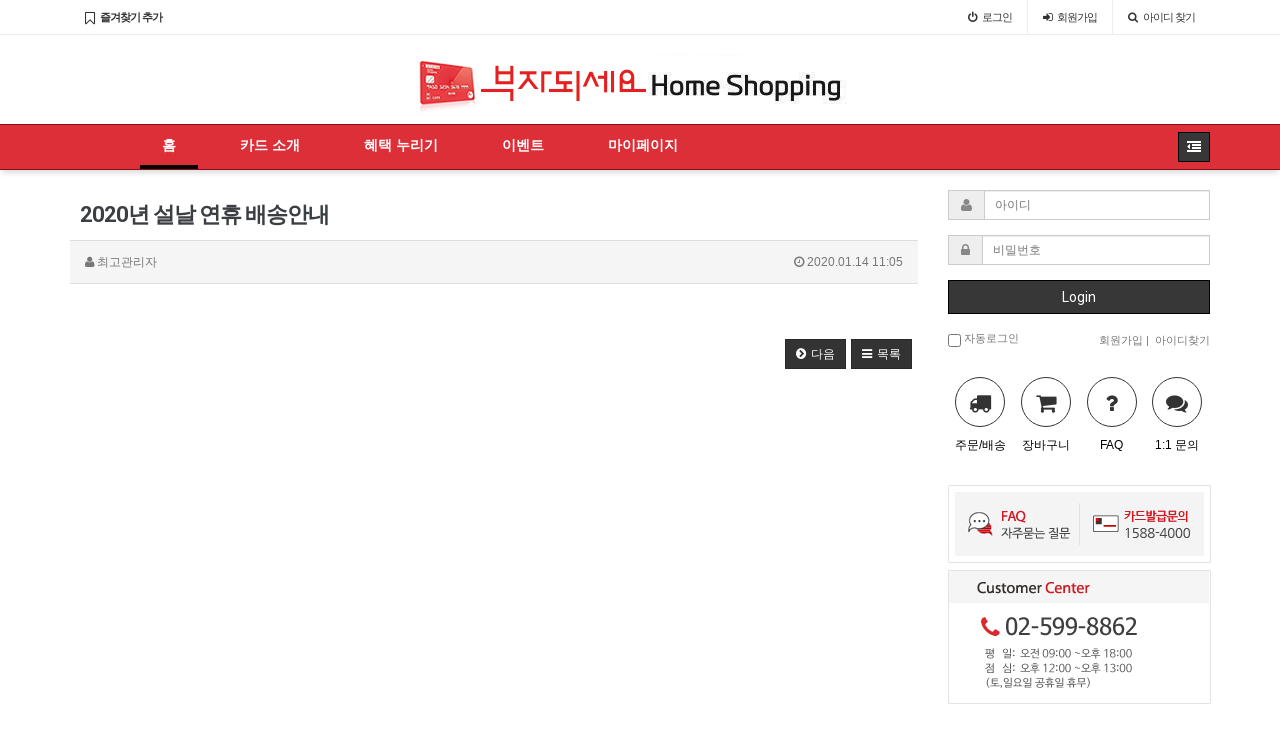

--- FILE ---
content_type: text/html; charset=utf-8
request_url: https://www.bcgoodsvc.com/bbs/board.php?bo_table=notice&wr_id=10
body_size: 24415
content:
<!doctype html>
<html lang="ko">
<head>
<meta charset="utf-8">
<meta http-equiv="imagetoolbar" content="no">
<meta http-equiv="X-UA-Compatible" content="IE=10,chrome=1">
<meta name="title" content="" />
<meta name="subject" content="" />
<meta name="publisher" content="" />
<meta name="author" content="" />
<meta name="robots" content="index,follow" />
<meta property="og:title" content=""/>
<meta property="og:site_name" content=""/>
<meta property="og:author" content="" />
<meta property="og:url" content="https://www.bcgoodsvc.com:443/bbs/board.php?bo_table=notice&amp;wr_id=10"/>
<link rel="canonical" href="https://www.bcgoodsvc.com:443/bbs/board.php?bo_table=notice&amp;wr_id=10" />
<title></title>
<link rel="stylesheet" href="https://www.bcgoodsvc.com:443/css/default_shop.css">
<link rel="stylesheet" href="//fonts.googleapis.com/css?family=Roboto:400,300,500,500italic,700,900,400italic,700italic">
<link rel="stylesheet" href="https://www.bcgoodsvc.com:443/thema/BCSVC/assets/bs3/css/bootstrap.min.css" type="text/css" media="screen" class="thema-mode">
<link rel="stylesheet" href="https://www.bcgoodsvc.com:443/thema/BCSVC/colorset/Red/colorset.css" type="text/css" media="screen" class="thema-colorset">
<link rel="stylesheet" href="https://www.bcgoodsvc.com:443/skin/board/basic/style.css" media="screen">
<link rel="stylesheet" href="https://www.bcgoodsvc.com:443/thema/BCSVC/widget/basic-outlogin/widget.css" media="screen">
<link rel="stylesheet" href="https://www.bcgoodsvc.com:443/css/apms.css">
<link rel="stylesheet" href="https://www.bcgoodsvc.com:443/css/font-awesome/css/font-awesome.min.css">
<link rel="stylesheet" href="https://www.bcgoodsvc.com:443/css/level/basic.css">
<!--[if lte IE 8]>
<script src="https://www.bcgoodsvc.com:443/js/html5.js"></script>
<![endif]-->
<script>
// 자바스크립트에서 사용하는 전역변수 선언
var g5_url       = "https://www.bcgoodsvc.com:443";
var g5_bbs_url   = "https://www.bcgoodsvc.com:443/bbs";
var g5_is_member = "";
var g5_is_admin  = "";
var g5_is_mobile = "0";
var g5_bo_table  = "notice";
var g5_sca       = "";
var g5_pim       = "";
var g5_editor    = "";
var g5_responsive    = "1";
var g5_cookie_domain = ".bcgoodsvc.com";
</script>
<script src="https://www.bcgoodsvc.com:443/js/jquery-1.8.3.min.js"></script>
<script src="https://www.bcgoodsvc.com:443/js/common.js"></script>
<script src="https://www.bcgoodsvc.com:443/js/wrest.js"></script>
<script src="https://www.bcgoodsvc.com:443/js/apms.js"></script>

</head>
<body class="responsive is-pc">
<style> 
	body { 
		background-color: ;
					background-repeat: no-repeat; background-position: 50% 50%; background-attachment: fixed; background-size:cover;
				background-image: none; 
	}
</style>

<!-- Hidden Sidebar -->
<aside id="asideMenu" class="at-sidebar en">
	<div class="close-box asideButton" title="Hide sidebar">
		<i class="fa fa-chevron-right"></i>
	</div>
	<div class="sidebar-wrap">
		
			<div class="sidebar-box">
				<form name="loginbox" method="post" action="https://www.bcgoodsvc.com:443/bbs/login_check.php" onsubmit="return amina_login(this);" autocomplete="off" role="form" class="form">
				<input type="hidden" name="url" value="%2Fbbs%2Fboard.php%3Fbo_table%3Dnotice%26wr_id%3D10">
					<div class="form-group">	
						<div class="input-group">
							<span class="input-group-addon"><i class="fa fa-user gray"></i></span>
							<input type="text" name="mb_id" id="mb_id" class="form-control input-sm" itemname="아이디" placeholder="아이디">
						</div>
					</div>
					<div class="form-group">	
						<div class="input-group">
							<span class="input-group-addon"><i class="fa fa-lock gray"></i></span>
							<input type="password" name="mb_password" id="mb_password" class="form-control input-sm" itemname="비밀번호" placeholder="비밀번호">
						</div>
					</div>	
					<div class="form-group">
						<button type="submit" class="btn btn-color btn-block">Sign In</button>                      
					</div>	
					<label><input type="checkbox" name="auto_login" value="1" id="remember_me" class="remember-me"> Remember me</label>
				</form>
			</div>

			<h5 class="sidebar-title">Member</h5>
			<div class="sidebar-nav">
				<ul>
					<li><a href="https://www.bcgoodsvc.com:443/bbs/register.php"><i class="fa fa-sign-in"></i> 회원가입</a></li>
					<li><a href="https://www.bcgoodsvc.com:443/bbs/password_lost.php" class="win_password_lost"><i class="fa fa-search"></i> 정보찾기</a></li>
				</ul>
			</div>
		
					<h5 class="sidebar-title">Shopping</h5>
			<div class="sidebar-nav">
				<ul>
					<li><a href="https://www.bcgoodsvc.com:443/shop/cart.php"><i class="fa fa-shopping-cart"></i> 장바구니</a></li>
					<li><a href="https://www.bcgoodsvc.com:443/shop/orderinquiry.php"><i class="fa fa-truck"></i> 주문/배송</a></li>
					<!--<li><a href="https://www.bcgoodsvc.com:443/shop/personalpay.php"><i class="fa fa-ticket"></i> 개인결제</a></li>-->
					<li><a href="https://www.bcgoodsvc.com:443/bbs/qalist.php"><i class="fa fa-user-secret"></i> 1:1문의</a>
					</li>
				</ul>
			</div>
		
		<h5 class="sidebar-title">Search</h5>
		<div class="sidebar-nav">
			<ul>
				<li><a href="https://www.bcgoodsvc.com:443/bbs/faq.php"><i class="fa fa-question-circle"></i> FAQ</a></li>
									<li><a href="https://www.bcgoodsvc.com:443/shop/search.php"><i class="fa fa-shopping-cart"></i> 상품 검색</a></li>
<!--				
					<li><a href="https://www.bcgoodsvc.com:443/shop/itemuselist.php"><i class="fa fa-pencil"></i> 후기 검색</a></li>
					<li><a href="https://www.bcgoodsvc.com:443/shop/itemqalist.php"><i class="fa fa-comments-o"></i> 문의 검색</a></li>
				-->
								<!--	
				<li><a href="https://www.bcgoodsvc.com:443/bbs/search.php"><i class="fa fa-search"></i> 포스트 검색</a></li>
				<li><a href="https://www.bcgoodsvc.com:443/bbs/tag.php"><i class="fa fa-tags"></i> 태그 검색</a></li>
				-->
			</ul>
		</div>
<!--
		<h5 class="sidebar-title">Misc</h5>
		<div class="sidebar-nav">
			<ul>
				<li><a href="https://www.bcgoodsvc.com:443/bbs/new.php"><i class="fa fa-refresh"></i> 새글모음</a></li>
				<li><a href="https://www.bcgoodsvc.com:443/bbs/current_connect.php"><i class="fa fa-link"></i> 현재접속자</a></li>
			</ul>
		</div>
-->		
	</div>
</aside>

<div class="wrapper ko ">
	<!-- LNB -->
	<aside>
		<div class=" at-lnb">
			<div class="container">
				<nav class="at-lnb-icon hidden-xs">
					<ul class="menu">
						
						<li>
							<a href="javascript://" onclick="window.external.AddFavorite(parent.location.href,document.title);" class="at-tip" data-original-title="<nobr>즐겨찾기 추가</nobr>" data-toggle="tooltip" data-placement="bottom" data-html="true">
								<i class="fa fa-bookmark-o fa-lg"></i><span style=" font-size:11px; font-weight:600; padding-left:4px;"> 즐겨찾기 추가</span>
							</a>
						</li>
						
				  </ul>
				</nav>

				<nav class="at-lnb-menu">
					<ul class="menu">
													<li  class="asideButton cursor"><a><i class="fa fa-power-off"></i>로그인</a></li>
							<li><a href="https://www.bcgoodsvc.com:443/bbs/register.php"><i class="fa fa-sign-in"></i><span class="hidden-xs">회원</span>가입</a></li>
							<li><a href="https://www.bcgoodsvc.com:443/bbs/password_lost.php" class="win_password_lost"><i class="fa fa-search"></i>아이디 찾기</a></li>
												
					</ul>
				</nav>
			</div>
		</div>
	</aside>

	<header>
		<!-- Logo -->
		<div class="at-header">
			<div class="container">
								<div class="header-container" style="padding-left:27%;">
					<div class="header-logo text-center pull-left">
						<a href="https://www.bcgoodsvc.com:443">
							<img src="../../img/logo.png" />					  </a>				  </div>

					<div class="header-search pull-left"></div>
				  <div class="clearfix"></div>
				</div>
			</div>
		</div>

		<div class="navbar  at-navbar" role="navigation">

			<div class="text-center navbar-toggle-box">
				<button type="button" class="navbar-toggle btn btn-dark pull-left" data-toggle="collapse" data-target=".navbar-collapse">
					<i class="fa fa-bars"></i> <span class="font-12">MENU</span>
				</button>

				<div class="pull-right">
					
					<button type="button" class="navbar-toggle btn btn-dark asideButton">
						<i class="fa fa-outdent"></i>
					</button>
				</div>
				<div class="clearfix"></div>
			</div>

			<div class="container">
				<!-- Right Menu -->
				<div class="hidden-xs pull-right navbar-menu-right">
					<!--
																		<a href="https://www.bcgoodsvc.com:443" class="btn btn-dark">
								<i class="fa fa-users"></i>
								<span class="font-12">BBS</span>
							</a>
																-->
					<button type="button" class="btn btn-dark asideButton">
						<i class="fa fa-outdent"></i>
					</button>
				</div>
				<!-- Left Menu -->
				<div class="navbar-collapse collapse">
					<h4 class="visible-xs en lightgray" style="margin:0px; padding:10px 15px; line-height:30px;">
						<span class="cursor" data-toggle="collapse" data-target=".navbar-collapse">
							<i class="fa fa-arrow-circle-left fa-lg"></i> Close
						</span>
					</h4>
					<ul class="nav navbar-nav">
						<!--
						<li>
							<a href="https://www.bcgoodsvc.com:443">메인</a>
						</li>
					-->
																					<li class="active">
									<a href="/">
										 홈<i class="fa fa-circle old"></i>
									</a>
								</li>
																												<li class="dropdown">
									<a href="https://www.bcgoodsvc.com:443/bbs/page.php?hid=aboutcard" class="dropdown-toggle" data-hover="dropdown" data-close-others="true">
										 카드 소개<i class="fa fa-circle old"></i>
									</a>
									<div class="dropdown-menu dropdown-menu-head pc-menu">
										<ul class="pull-left">
																																																							<li class="sub-off">
													<a href="https://www.bcgoodsvc.com:443/bbs/page.php?hid=aboutcard">
														카드 소개<i class="fa fa-circle old"></i>
													</a>
												</li>
																																																																		<li class="sub-off">
													<a href="https://www.bcgoodsvc.com:443/bbs/page.php?hid=bank_service">
														은행별 서비스<i class="fa fa-circle old"></i>
													</a>
												</li>
																															</ul>
																				<div class="clearfix hidden-xs"></div>
									</div>
								</li>
																												<li class="dropdown">
									<a href="https://www.bcgoodsvc.com:443/shop/search.php" class="dropdown-toggle" data-hover="dropdown" data-close-others="true">
										 혜택 누리기<i class="fa fa-circle old"></i>
									</a>
									<div class="dropdown-menu dropdown-menu-head pc-menu">
										<ul class="pull-left">
																																																							<li class="sub-off">
													<a href="https://www.bcgoodsvc.com:443/shop/search.php">
														상품 검색<i class="fa fa-circle old"></i>
													</a>
												</li>
																																																																		<li class="sub-off">
													<a href="/shop/list.php?ca_id=10">
														모바일 쿠폰 할인<i class="fa fa-circle old"></i>
													</a>
												</li>
																																																																		<li class="sub-off">
													<a href="/shop/list.php?ca_id=20">
														배송상품 할인<i class="fa fa-circle old"></i>
													</a>
												</li>
																															</ul>
																				<div class="clearfix hidden-xs"></div>
									</div>
								</li>
																												<li class="dropdown">
									<a href="https://www.bcgoodsvc.com:443/shop/event.php" class="dropdown-toggle" data-hover="dropdown" data-close-others="true">
										 이벤트<i class="fa fa-circle old"></i>
									</a>
									<div class="dropdown-menu dropdown-menu-head pc-menu">
										<ul class="pull-left">
																																																							<li class="sub-off">
													<a href="https://www.bcgoodsvc.com:443/shop/event.php">
														이벤트<i class="fa fa-circle old"></i>
													</a>
												</li>
																																																																		<li class="sub-off">
													<a href="https://www.bcgoodsvc.com:443/bbs/board.php?bo_table=notice">
														공지사항<i class="fa fa-circle old"></i>
													</a>
												</li>
																															</ul>
																				<div class="clearfix hidden-xs"></div>
									</div>
								</li>
																												<li class="dropdown">
									<a href="/bbs/mypage.php" class="dropdown-toggle" data-hover="dropdown" data-close-others="true">
										 마이페이지<i class="fa fa-circle old"></i>
									</a>
									<div class="dropdown-menu dropdown-menu-head pc-menu">
										<ul class="pull-left">
																																																							<li class="sub-off">
													<a href="https://www.bcgoodsvc.com:443/shop/cart.php">
														장바구니<i class="fa fa-circle old"></i>
													</a>
												</li>
																																																																		<li class="sub-off">
													<a href="https://www.bcgoodsvc.com:443/bbs/faq.php">
														자주묻는질문<i class="fa fa-circle old"></i>
													</a>
												</li>
																																																																		<li class="sub-off">
													<a href="https://www.bcgoodsvc.com:443/shop/orderinquiry.php">
														주문내역조회<i class="fa fa-circle old"></i>
													</a>
												</li>
																																																																		<li class="sub-off">
													<a href="https://www.bcgoodsvc.com:443/bbs/qalist.php">
														1:1 문의<i class="fa fa-circle old"></i>
													</a>
												</li>
																																																																		<li class="sub-off">
													<a href="https://www.bcgoodsvc.com:443/shop/wishlist.php">
														상품찜하기<i class="fa fa-circle old"></i>
													</a>
												</li>
																															</ul>
																				<div class="clearfix hidden-xs"></div>
									</div>
								</li>
																		</ul>
				</div>
			</div>
			<div class="navbar-menu-bar"></div>
		</div>
		<div class="clearfix"></div>
	</header>

	
			<div class="at-content">
			<div class="container">
							<div class="row">
					<div class="col-md-9 contentArea">		
				<script src="https://www.bcgoodsvc.com:443/js/viewimageresize.js"></script>

<div class="view-wrap">
	<h1>2020년 설날 연휴 배송안내</h1>
	<div class="panel panel-default view-head no-attach">
		<div class="panel-heading">
			<div class="font-12 text-muted">
				<i class="fa fa-user"></i>
				<span class="sv_member">최고관리자</span>				
				

				<span class="hidden-xs pull-right">
					<i class="fa fa-clock-o"></i>
					2020.01.14 11:05				</span>
			</div>
		</div>
	   	</div>

	
	<div class="view-img">
</div>

	<div class="view-content">
			</div>

	
	
	
	<div class="view-icon">
		<div class="pull-right">
			<div class="form-group">
				<!--
				-->
											</div>
		</div>
		<div class="pull-left">
			<div class="form-group">
							</div>
		</div>
		<div class="clearfix"></div>
	</div>

	
	

	<div class="clearfix"></div>

	<div class="view-btn text-right">
		<div class="btn-group">
										<a href="./board.php?bo_table=notice&amp;wr_id=9" class="btn btn-black btn-sm" title="다음글">
					<i class="fa fa-chevron-circle-right"></i><span class="hidden-xs"> 다음</span>
				</a>
																					<a href="./board.php?bo_table=notice&amp;page=" class="btn btn-black btn-sm">
				<i class="fa fa-bars"></i><span class="hidden-xs"> 목록</span>
			</a>
								</div>
		<div class="clearfix"></div>
	</div>
</div>
<script>
function board_move(href){
	window.open(href, "boardmove", "left=50, top=50, width=500, height=550, scrollbars=1");
}
$(function() {
	$("a.view_image").click(function() {
		window.open(this.href, "large_image", "location=yes,links=no,toolbar=no,top=10,left=10,width=10,height=10,resizable=yes,scrollbars=no,status=no");
		return false;
	});
		$("a.view_file_download").click(function() {
		if(!g5_is_member) {
			alert("다운로드 권한이 없습니다.\n회원이시라면 로그인 후 이용해 보십시오.");
			return false;
		}

		var msg = "파일을 다운로드 하시면 포인트가 차감(-20점)됩니다.\n\n포인트는 게시물당 한번만 차감되며 다음에 다시 다운로드 하셔도 중복하여 차감하지 않습니다.\n\n그래도 다운로드 하시겠습니까?";

		if(confirm(msg)) {
			var href = $(this).attr("href")+"&js=on";
			$(this).attr("href", href);

			return true;
		} else {
			return false;
		}
	});
	});
</script>
<script src="https://www.bcgoodsvc.com:443/js/sns.js"></script>
										</div>
					<div class="col-md-3 sideArea">
						<style>
	.idx-sidebox { padding:10px 0px 30px; }
</style>

<div class="hidden-sm hidden-xs">
	<div class="widget-basic-outlogin">
	
		<form name="outloginbox" method="post" action="https://www.bcgoodsvc.com:443/bbs/login_check.php" autocomplete="off" role="form" class="form">
		<input type="hidden" name="url" value="%2Fbbs%2Fboard.php%3Fbo_table%3Dnotice%26wr_id%3D10">
			<div class="form-group">	
				<div class="input-group">
					<span class="input-group-addon"><i class="fa fa-user gray"></i></span>
					<input type="text" name="mb_id" id="mb_id" class="form-control input-sm" required placeholder="아이디">
				</div>
			</div>
			<div class="form-group">	
				<div class="input-group">
					<span class="input-group-addon"><i class="fa fa-lock gray"></i></span>
					<input type="password" name="mb_password" id="mb_password" class="form-control input-sm" required placeholder="비밀번호">
				</div>
			</div>
			<div class="form-group">
				<button type="submit" class="btn btn-color btn-block">Login</button>                      
			</div>	

			<div class="form-group font-11">
				<div class="pull-left text-muted hidden-xs">
					<label><input type="checkbox" name="auto_login" value="1" id="remember_me" class="remember-me"> <span class="font-11">자동로그인</span></label>
				</div>
				<div class="pull-right text-muted">
					<a href="https://www.bcgoodsvc.com:443/bbs/register.php"><span class="text-muted">회원가입</span></a> |&nbsp;
					<a href="https://www.bcgoodsvc.com:443/bbs/password_lost.php" class="win_password_lost"><span class="text-muted">아이디찾기</span></a>				</div>
			  <div class="clearfix"></div>
			</div>
		</form>
	</div>	<div class="h10"></div>
</div>

<div class="idx-sidebox" style="padding-top:0px;">
	<style>
	.widget-basic-cart .row { margin:0; padding:0; }
	.widget-basic-cart .row .col { margin:0; padding:0; }
	.widget-basic-cart .row i { margin-bottom:8px; }
	.widget-basic-cart .row span { display:block; }
	.widget-basic-cart .content-box { margin-bottom:0; }
		#opegdkiculnqmsfhtajbr .item-wrap { overflow:hidden; margin-right:10px; margin-bottom:-10px; }
	#opegdkiculnqmsfhtajbr .item-row { float:left; width:33.3%; }
	#opegdkiculnqmsfhtajbr .item-list { margin-right:10px; margin-bottom:10px; }
	</style>
<div class="widget-basic-cart">
	<div class="row text-center">
		<div class="col-xs-3 col">
			<div class="content-box text-center">
				<div class="heading">
					<a href="https://www.bcgoodsvc.com:443/shop/orderinquiry.php">
						<i class="fa fa-truck circle light-circle normal"></i>
						<span>주문/배송</span>
					</a>
				</div>
			</div>
		</div>
		<div class="col-xs-3 col">
			<div class="content-box text-center">
				<div class="heading">
					<a href="https://www.bcgoodsvc.com:443/shop/cart.php">
						<i class="fa fa-shopping-cart circle light-circle normal"></i>
						<span>장바구니</span>
					</a>
				</div>
			</div>
		</div>
		<div class="col-xs-3 col">
			<div class="content-box text-center">
				<div class="heading">
					<a href="https://www.bcgoodsvc.com:443/bbs/faq.php">
						<i class="fa fa-question circle light-circle normal"></i>
						<span>FAQ</span>
					</a>
				</div>
			</div>
		</div>
		<div class="col-xs-3 col">
			<div class="content-box text-center">
				<div class="heading">
					<a href="https://www.bcgoodsvc.com:443/bbs/qalist.php">
						<i class="fa fa-comments circle light-circle normal"></i>
						<span>1:1 문의</span>
					</a>
				</div>
			</div>
		</div>
	</div>
			
	</div></div>


	<div><img src="/img/customer.jpg" border="0" usemap="#Map" />
<map name="Map" id="Map">
<area shape="rect" coords="6,5,254,76" href="/bbs/faq.php" />
</map></div>


		













					</div>
				</div>
						</div><!-- .container -->
		</div><!-- .at-content -->
	
	<footer class="at-footer">
		<div class="at-map">
			<div class="container">
				<ul>
					<li><a href="https://www.bcgoodsvc.com:443/bbs/page.php?hid=provision"><i class="fa fa-check-circle"></i> <span>이용약관</span></a></li> 
					<li><a href="https://www.bcgoodsvc.com:443/bbs/page.php?hid=privacy"><i class="fa fa-plus-circle"></i> <span>개인정보 처리방침</span></a></li>
                    <!--<li><a href="https://www.bcgoodsvc.com:443/bbs/page.php?hid=credit"><i class="fa fa-info-circle"></i> <span>개인신용정보 제공 동의</span></a></li>-->
					<li><a href="https://www.bcgoodsvc.com:443/bbs/page.php?hid=noemail"><i class="fa fa-ban"></i> 이메일 무단수집거부</a></li>
					<li><a href="https://www.bcgoodsvc.com:443/bbs/qalist.php"><i class="fa fa-question-circle"></i>1:1문의하기</a></li>
					
				</ul>
				<div class="clearfix"></div>
			</div>
		</div>

		<div class="at-copyright">
			<div class="container">
				<div class="media">
					<div class="footer-logo pull-left">
						
				  </div>
					<div class="media-body">
						<ul>
							<li><b>(주)이바이랜드</b></li>
							<li>주소 : 경기도 안양시 동안구 흥안대로 445, 502호동안구 흥안대로 445, 502호							&nbsp;&nbsp;대표 : 노찬래							&nbsp;&nbsp;전화 : <span>02-599-8862</span>
							&nbsp;&nbsp;사업자등록번호 : <span>114-86-29014</span>
							&nbsp;&nbsp;통신판매업신고 : 2025-안양동안-0106호							&nbsp;&nbsp;개인정보관리책임자 : 박제훈</li>
							<li>이메일 : <span>ebuysh@ebuyland.co.kr</span></li>
							<li><span class="copyright">Copyright &copy;2015 EBUYLAND. All Rights Reserved.</span></li>
					  </ul>
				  </div>
				  <div class="clearfix"></div>
				</div>
			</div>
		</div>
	</footer>

</div><!-- .wrapper -->

<!-- JavaScript -->
<script type="text/javascript" src="https://www.bcgoodsvc.com:443/thema/BCSVC/assets/bs3/js/bootstrap.min.js"></script>
<script type="text/javascript" src="https://www.bcgoodsvc.com:443/thema/BCSVC/assets/js/jquery.bootstrap-hover-dropdown.min.js"></script>
<script type="text/javascript" src="https://www.bcgoodsvc.com:443/thema/BCSVC/assets/js/jquery.ui.totop.min.js"></script>
<script type="text/javascript" src="https://www.bcgoodsvc.com:443/thema/BCSVC/assets/js/jquery.custom.js"></script>


<!--[if lt IE 9]>
<script type="text/javascript" src="https://www.bcgoodsvc.com:443/thema/BCSVC/assets/js/respond.js"></script>
<![endif]-->

<!-- ie6,7에서 사이드뷰가 게시판 목록에서 아래 사이드뷰에 가려지는 현상 수정 -->
<!--[if lte IE 7]>
<script>
$(function() {
    var $sv_use = $(".sv_use");
    var count = $sv_use.length;

    $sv_use.each(function() {
        $(this).css("z-index", count);
        $(this).css("position", "relative");
        count = count - 1;
    });
});
</script>
<![endif]-->
<!--\-->
</body>
</html>

<!-- 사용스킨 : basic -->


--- FILE ---
content_type: text/css
request_url: https://www.bcgoodsvc.com/thema/BCSVC/colorset/Red/colorset.css
body_size: 31245
content:
@charset "utf-8";

/* Common */
body { line-height: 22px; font-family: dotum, "Roboto", sans-serif; font-size: 12px; color: rgb(51, 51, 51); }
a { color: rgb(51, 51, 51); cursor: pointer; text-decoration: none; }
a:hover, a:focus, a:active { color: crimson; text-decoration: none; }

fieldset legend { display:none; }
label { font-weight:normal; }
label.checkbox, label.radio { line-height:12px; font-size: 12px; font-weight: normal; cursor: pointer; }
hr { margin-top: 20px; margin-bottom:20px; border:0; border-top:1px solid #eee; display:block; }
h1, h1 a { font-family: "Roboto", sans-serif; }
h2, h2 a { font-family: "Roboto", sans-serif; }
h3, h3 a { font-family: "Roboto", sans-serif; }
h4, h4 a { font-family: "Roboto", sans-serif; }
h5, h5 a { font-family: "Roboto", sans-serif; }
blockquote { font-size: 12px; margin:0px 0px 20px; }

/* Font */
.en { font-family: "Roboto", sans-serif; }
.ko { font-family:dotum, sans-serif; font-size: 12px; line-height: 22px; }
.ko small { font-family:dotum, sans-serif; }
.ko.mobile-font, .en.mobile-font { font-size: 14px; }

/* Thema Common */
.wrapper { position:relative; overflow:hidden; margin:0 auto; }

.aside-menu-in .wrapper { }
.at-content { position:relative; background: rgb(255, 255, 255);  padding: 20px 0px; overflow:hidden; }
.at-animate { animation-duration: 0.3s; -webkit-animation-duration: 0.3s; -moz-animation-duration: 0.3s; -o-animation-duration: 0.3s; }

/* Sidebar */
.at-sidebar { top: 0px; width: 280px; height: 100%; right: 0px; display: none; position: fixed; z-index:99999; background: rgb(34, 34, 34); border-left-color: rgb(51, 51, 51); border-left-width: 1px; border-left-style: solid; color: rgb(136, 136, 136); margin-left:40px; }
.at-sidebar label { line-height:12px; font-size: 12px; font-weight: normal; cursor: pointer; }
.at-sidebar .close-box { position:absolute; top:0; left:0; margin-left:-35px; margin-top:65px; background: rgb(34, 34, 34); color: rgb(255, 255, 255); text-align:center; width:36px; height:36px; z-index:999999; line-height:36px; border:1px solid rgb(51, 51, 51); border-right:0px; -webkit-backface-visibility: hidden; cursor:pointer; }
.at-sidebar .close-box i { font-size: 16px; font-weight: 300 !important; }
.at-sidebar .sidebar-wrap { overflow:auto; height:100%; }
.at-sidebar .sidebar-title { margin: 0px; padding: 8px 20px; color: rgb(97, 97, 97); text-transform: uppercase; overflow: hidden; font-size: 11px; position: relative;  }
.at-sidebar .sidebar-title::after { background: rgb(51, 51, 51); left: 15px; top: 26px; width: 80px; height: 1px; position: absolute; content: "";  }
.at-sidebar .sidebar-box { padding: 20px; }
.at-sidebar .sidebar-box h5 { font-size: 12px; }
.at-sidebar .sidebar-nav { margin-bottom:20px; }
.at-sidebar .sidebar-nav > ul { list-style: none; margin: 0px; padding: 0px; }
.at-sidebar .sidebar-nav > ul > li { border-bottom-color: rgb(51, 51, 51); border-bottom-width: 1px; border-bottom-style: solid; }
.at-sidebar .sidebar-nav > ul > li > a { padding: 6px 20px; color: rgb(176, 176, 176); display: block; }
.at-sidebar .sidebar-nav > ul > li > a:hover { background: rgb(41, 41, 41); color: rgb(255, 255, 255); text-decoration: none; }
.at-sidebar .sidebar-nav > ul > li > a > i { margin-right: 5px; }
.at-sidebar .profile-box { padding: 20px 20px 0px; }
.at-sidebar .profile { height:95px; }
.at-sidebar .profile h3 { color: rgb(255, 255, 255); font-size:20px; line-height:30px; padding:8px 0px; margin:0px; letter-spacing:-1px; display:block; text-overflow:ellipsis; white-space:nowrap; word-wrap:normal; overflow:hidden; }
.at-sidebar .profile p { color: rgb(138, 138, 138); padding:0px; margin:0px; }
.at-sidebar .badge { font-weight:normal; }
.at-sidebar .profile-photo { width:80px; height:80px; margin:0px; margin-right:15px; border-radius: 50%; border:4px solid #000; -webkit-box-shadow: 0 0 0 5px rgb(34,34,34), 0 0 10px 0 rgba(0, 0, 0, 0.2); -moz-box-shadow: 0 0 0 5px rgb(34,34,34), 0 0 10px 0 rgba(0, 0, 0, 0.2); box-shadow: 0 0 0 5px rgb(34,34,34), 0 0 10px 0 rgba(0, 0, 0, 0.2); }
.at-sidebar .profile-photo img { width:100%; height:100%; border-radius: 50%; }
.at-sidebar .profile-photo i { width:100%; height:100%; font-size:40px; line-height:72px; text-align:center; color:#666;}
.at-sidebar .btn-admin { border: 1px solid rgb(223, 17, 25); border-image: none; color: rgb(255, 255, 255) !important; background-color: rgb(223, 27, 35); background-image: none; }
.at-sidebar .btn-admin:hover, .sidebar .btn-admin:focus, .sidebar .btn-admin:active { border-color: rgb(213, 7, 15); color: rgb(255, 255, 255) !important; background-color: rgb(213, 7, 15); background-image: none; }
.at-sidebar .btn-upload { border: 1px solid rgb(223, 17, 25); border-image: none; color: rgb(255, 255, 255) !important; background-color: rgb(233, 27, 35); background-image: none; }
.at-sidebar .btn-upload:hover, .sidebar .btn-upload:focus, .sidebar .btn-upload:active { border-color: rgb(213, 7, 15); color: rgb(255, 255, 255) !important; background-color: rgb(213, 7, 15); background-image: none; }
.at-sidebar .btn-logout { border: 1px solid rgb(223, 17, 25); border-image: none; color: rgb(255, 255, 255) !important; background-color: rgb(223, 27, 35); background-image: none; }
.at-sidebar .btn-logout:hover, .sidebar .btn-logout:focus, .sidebar .btn-logout:active { border-color: rgb(213, 7, 15); color: rgb(255, 255, 255) !important; background-color: rgb(213, 7, 15); background-image: none; }

/* LNB */
.at-lnb { background: rgb(255, 255, 255); border-bottom-color: rgb(238, 238, 238); border-bottom-width: 1px; border-bottom-style: solid; }
.at-lnb ul.menu > li > a { letter-spacing:-1px; font-size:11px }
.at-lnb .at-lnb-icon { float: left; }
.at-lnb .at-lnb-icon > ul.menu { list-style: none; margin: 0px; padding: 0px; }
.at-lnb .at-lnb-icon > ul.menu > li { border-right-color: rgb(238, 238, 238); border-right-width: 1px; border-right-style: solid; float: left; display: inline-block; position: relative; }
.at-lnb .at-lnb-icon > ul.menu > li:last-child { border: 0px currentColor; border-image: none; }
.at-lnb .at-lnb-icon > ul.menu > li > a { padding: 6px 15px; color: rgb(51, 51, 51); display: block; }

.at-lnb-dark.at-lnb { background: rgb(2, 2, 2); border-bottom-color: rgb(34, 34, 34); border-bottom-width: 1px; border-bottom-style: solid; }
.at-lnb-dark.at-lnb .at-lnb-icon > ul.menu > li { border-color: rgb(34, 34, 34); }
.at-lnb-dark.at-lnb .at-lnb-icon > ul.menu > li > a { color: rgb(255, 255, 255); }
.at-lnb-dark.at-lnb .at-lnb-menu > ul.menu > li { border-color: rgb(34, 34, 34); }
.at-lnb-dark.at-lnb .at-lnb-menu > ul.menu > li > a { color: rgb(255, 255, 255); }

.at-lnb-gray.at-lnb { background: rgb(248, 248, 248); border-bottom-color: rgb(228, 228, 228); border-bottom-width: 1px; border-bottom-style: solid; }
.at-lnb-gray.at-lnb .at-lnb-icon > ul.menu > li { border-color: rgb(228, 228, 228); }
.at-lnb-gray.at-lnb .at-lnb-icon > ul.menu > li > a { color: rgb(51, 51, 51); }
.at-lnb-gray.at-lnb .at-lnb-menu > ul.menu > li { border-color: rgb(228, 228, 228); }
.at-lnb-gray.at-lnb .at-lnb-menu > ul.menu > li > a { color: rgb(51, 51, 51); }

.at-lnb .at-lnb-menu { float: right; }
.at-lnb .at-lnb-menu i { margin-right:6px; }
.at-lnb .at-lnb-menu > ul.menu { list-style: none; margin: 0px; padding: 0px; }
.at-lnb .at-lnb-menu > ul.menu > li { border-right-color: rgb(238, 238, 238); border-right-width: 1px; border-right-style: solid; float: left; display: inline-block; position: relative; }
.at-lnb .at-lnb-menu > ul.menu > li:last-child { border: 0px currentColor; border-image: none; }
.at-lnb .at-lnb-menu > ul.menu > li > a { padding: 6px 15px; color: rgb(51, 51, 51); display: block; }

/* Header */
.at-header { padding:15px 0px 8px; background: rgb(255, 255, 255); }
.at-header .header-logo { padding:0px 20px; }
.at-header .header-logo a { font-size:42px; line-height:40px; font-family:'Georgia', sans-serif; font-weight:bold; letter-spacing:0px; color:#000; -webkit-font-smoothing: antialiased; }
.at-header .header-logo a:hover { color:#000; }
.at-header .header-desc { font-size:11px; font-weight:normal; letter-spacing:-1px; color:#888; }
.at-header .header-search { display:block; max-width:260px; }
.at-header .header-search form { padding:0px; margin:0px 0px 4px; border:4px solid #111; background: #111; }
.at-header .header-search input { background: rgb(255, 255, 255); border-color:#222; }

/* Menu */
.navbar { min-height:46px;font-size:14px;  }
.navbar-fixed { left: 0px; width: 100%; }
.navbar-fixed .navbar { width: 100%;  }

.at-navbar {
	margin: 0px; padding-left:100px;  border-radius: 0px; border: 0px currentColor; border-image: none; z-index: 1000; background: rgb(221, 47, 56); border-bottom:0px solid rgb(221, 47, 56);
	box-shadow: 0px 5px 5px -2px rgba(25, 25, 25, 0.15); -moz-box-shadow: 0px 5px 5px -2px rgba(25, 25, 25, 0.15); -webkit-box-shadow: 0px 5px 5px -2px rgba(25, 25, 25, 0.15);
	border-top:1px solid rgb(135,15, 25);border-bottom:1px solid rgb(135,15, 25);}
.at-navbar .navbar-collapse { border-color: rgb(231, 231, 231); padding:0px; }
.at-navbar .navbar-nav  { padding:0px; margin-top:0px;}
.at-navbar .navbar-nav .old { display: none; }
.at-navbar .navbar-nav .sub-old { display: none; }
.at-navbar .navbar-nav .new {color: rgb(233, 75, 59); margin-left:6px; }
.at-navbar .navbar-nav .sub-on a { font-weight:bold; }
.at-navbar .navbar-nav .sub-off a { font-weight:normal; }
.at-navbar .navbar-nav .sub-new { color: rgb(233, 75, 59); margin-left:6px; }
.at-navbar .navbar-nav .sub-caret { margin-top:2px; }

.at-navbar .navbar-nav > li { border-right:0px solid rgb(0, 0, 0); padding-left:20px; }
.at-navbar .navbar-nav > li:first-child { border-left:0px solid rgb(233, 27, 35); }
.at-navbar .navbar-nav > li > a { color: rgb(255, 255, 255); padding: 10px 22px; font-weight: bold; margin-right: 0px; border-bottom:0px solid rgb(0, 0, 0); }
.at-navbar .navbar-nav > li > a:hover { color: rgb(255, 255, 255); border-bottom:0px solid rgb(233, 27, 35); background: rgb(0, 0, 0); }
.at-navbar .navbar-nav > li > a:focus { color: rgb(255, 255, 255); border-bottom:0px solid rgb(233, 27, 35); background: rgb(0, 0, 0); }

.at-navbar .navbar-nav > .active > a { border-radius: 0px; color: rgb(255, 255, 255); border-bottom:4px solid rgb(0, 0, 0); background:; }
.at-navbar .navbar-nav > .active > a:hover { border-radius: 0px; color: rgb(255, 255, 255); border-bottom:4px solid rgb(0, 0, 0); background:; }
.at-navbar .navbar-nav > .active > a:focus { border-radius: 0px; color: rgb(255, 255, 255); border-bottom:4px solid rgb(0, 0, 0); background:; }

.at-navbar .navbar-nav > .open > a { color: rgb(255, 255, 255); border-bottom:4px solid rgb(233, 27, 35); background: rgb(0, 0, 0); }
.at-navbar .navbar-nav > .open > a:hover { color: rgb(255, 255, 255); border-bottom:4px solid rgb(233, 27, 35); background: rgb(0, 0, 0); }
.at-navbar .navbar-nav > .open > a:focus { color: rgb(255, 255, 255); border-bottom:4px solid rgb(233, 27, 35); background: rgb(0, 0, 0); }

.at-navbar .navbar-toggle-box { display:none; } 
.at-navbar .navbar-toggle { float:none; margin:0px; padding:4px 0px; font-size:14px; }

.at-navbar .dropdown-menu { padding:0px; background: rgb(255, 255, 255); border: 0px; border-radius: 0px; }
.at-navbar .dropdown-menu.pc-menu { font-size:12px !important; }
.at-navbar .dropdown-menu ul { border:0px; padding:0px; margin:0px; list-style:none; border-radius: 0px; min-width: 200px; }
.at-navbar .dropdown-menu ul > li { padding:0px; margin:0px; border-bottom:1px solid rgb(238, 238, 238); }
.at-navbar .dropdown-menu ul > li > a { display:block; padding: 7px 16px; color: rgb(51, 51, 51); line-height:18px; }
.at-navbar .dropdown-menu ul > li:hover { background: rgb(233, 27, 35); color: rgb(255, 255, 255); border-bottom:1px solid rgb(233, 27, 35); }
.at-navbar .dropdown-menu ul > li:hover > a { color: rgb(255, 255, 255); }

.at-navbar .dropdown-submenu { position: relative; }
.at-navbar .dropdown-submenu > .dropdown-menu { left: 100%; top: -10px; margin-top: 0px; margin-left: -10px; }

.at-navbar .navbar-nav li.line,
.at-navbar .navbar-nav li.line:hover { background:#f5f5f5; border-bottom:1px solid rgb(238, 238, 238); }
.at-navbar .navbar-nav li.line > a,
.at-navbar .navbar-nav li.line:hover > a { color: rgb(0, 0, 0); font-weight:bold; }

.at-navbar .navbar-nav li.line-sub,
.at-navbar .navbar-nav li.line-sub:hover { background:#f5f5f5; border-bottom:1px solid rgb(238, 238, 238); }
.at-navbar .navbar-nav li.line-sub > a,
.at-navbar .navbar-nav li.line-sub:hover > a { color: rgb(0, 0, 0); font-weight:bold; }

.at-navbar.navbar-contrasted .navbar-nav > li > a:hover { color: rgb(255, 255, 255); background: rgb(44, 44, 44); }
.at-navbar.navbar-contrasted .navbar-nav > li > a:focus { color: rgb(255, 255, 255); background: rgb(44, 44, 44); }
.at-navbar.navbar-contrasted .navbar-nav > .open > a { color: rgb(255, 255, 255); background: rgb(44, 44, 44); }
.at-navbar.navbar-contrasted .navbar-nav > .open > a:hover { color: rgb(255, 255, 255); background: rgb(44, 44, 44); }
.at-navbar.navbar-contrasted .navbar-nav > .open > a:focus { color: rgb(255, 255, 255); background: rgb(44, 44, 44); }

.at-navbar.navbar-contrasted .dropdown-menu { background: rgb(44, 44, 44); border: 0px; border-radius: 0px; }
.at-navbar.navbar-contrasted .dropdown-menu ul > li { border-bottom:1px solid rgb(34, 34, 34); }
.at-navbar.navbar-contrasted .dropdown-menu ul > li > a { color: rgb(255, 255, 255); }
.at-navbar.navbar-contrasted .dropdown-menu ul > li:hover { background: rgb(55, 55, 55); }
.at-navbar.navbar-contrasted .dropdown-submenu > .dropdown-menu { background: rgb(38, 38, 38); }
.at-navbar.navbar-contrasted .dropdown-submenu > .dropdown-menu ul > li { border-bottom:1px solid rgb(28, 28, 28); }
.at-navbar.navbar-contrasted .dropdown-submenu > .dropdown-menu ul > li:hover { background: rgb(14, 14, 14); }

.at-navbar.navbar-contrasted .navbar-nav li.line,
.at-navbar.navbar-contrasted .navbar-nav li.line:hover { background: rgb(34, 34, 34); border-bottom:1px solid rgb(34, 34, 34); }
.at-navbar.navbar-contrasted .navbar-nav li.line > a,
.at-navbar.navbar-contrasted .navbar-nav li.line:hover > a { color: rgb(255, 255, 255); font-weight:bold; }

.at-navbar.navbar-contrasted .navbar-nav li.line-sub,
.at-navbar.navbar-contrasted .navbar-nav li.line-sub:hover { background: rgb(14, 14, 14); border-bottom:1px solid rgb(34, 34, 34); }
.at-navbar.navbar-contrasted .navbar-nav li.line-sub > a,
.at-navbar.navbar-contrasted .navbar-nav li.line-sub:hover > a { color: rgb(255, 255, 255); font-weight:bold; }

.at-navbar .navbar-menu-right { margin-top:7px; margin-right:50px; }
.at-navbar .navbar-menu-right .btn { padding:4px 8px; }
.at-navbar .navbar-menu-bar { height:1px; border-top:0px solid rgb(0, 0, 0); margin-top:-4px; }

@media all and (max-width:767px) {
	.responsive .at-navbar .navbar-collapse { background: #111; border:0px; border-top:1px solid #000; border-right:1px solid #000; padding:0px 15px 50px; position:fixed; width:280px; top:0; left:0; z-index:99999; height:100% !important; max-height:100% !important; overflow:hidden; }
	.responsive .at-navbar .navbar-nav { background: #111; height:100%; overflow:auto; overflow-x:hidden;}
	.responsive .at-navbar .navbar-nav li { border-right:0px; }
	.responsive .at-navbar .navbar-nav > li { background:#333;  border:0;}
	.responsive .at-navbar .navbar-nav > li:hover { background: rgb(0, 0, 0); }
	.responsive .at-navbar .navbar-nav > li > a { background:#222; color: rgb(255, 255, 255);  padding-left:30px !important; padding-top:12px !important; padding-bottom:12px !important; font-weight: bold; margin-right: 0px; border-bottom:1px solid #111; }
	.responsive .at-navbar .navbar-nav > li > a:hover { color: rgb(255, 255, 255); background: none; border-bottom:1px solid #111; }
	.responsive .at-navbar .navbar-nav > li > a:focus { color: rgb(255, 255, 255); background: none; border-bottom:1px solid #111; }
	.responsive .at-navbar .navbar-nav > .active > a { border-radius: 0px; color: rgb(255, 255, 255); background: rgb(233, 27, 35) !important; border-bottom:1px solid #111; }
	.responsive .at-navbar .navbar-nav > .active > a:hover { border-radius: 0px; color: rgb(255, 255, 255); background: rgb(233, 27, 35) !important; border-bottom:1px solid #111; }
	.responsive .at-navbar .navbar-nav > .active > a:focus { border-radius: 0px; color: rgb(255, 255, 255); background: rgb(233, 27, 35) !important; border-bottom:1px solid #111; }
	.responsive .at-navbar .navbar-nav > .open > a { color: rgb(255, 255, 255); background: none; border-bottom:1px solid #111; }
	.responsive .at-navbar .navbar-nav > .open > a:hover { color: rgb(255, 255, 255); background: none; border-bottom:1px solid #111; }
	.responsive .at-navbar .navbar-nav > .open > a:focus { color: rgb(255, 255, 255); background: none; border-bottom:1px solid #111; }
	.responsive .at-navbar .navbar-nav { margin-bottom:0px; }
	.responsive .at-navbar .navbar-nav .sub-on a { font-weight:bold; background:none !important; }

	.responsive .at-navbar .dropdown-menu { border:0 !important; background: rgb(55, 55, 55); }
	.responsive .at-navbar .dropdown-menu ul.pull-left { float:none !important; }
	.responsive .at-navbar .dropdown-menu ul > li { background: rgb(55, 55, 55); border-bottom:1px solid #111; }
	.responsive .at-navbar .dropdown-menu ul > li > a { padding-left:42px !important; padding-top:12px !important; padding-bottom:12px !important; color: rgb(255, 255, 255); }
	.responsive .at-navbar .dropdown-menu ul > li:hover { background: rgb(44, 44, 44); border-bottom:1px solid #111; }
	.responsive .at-navbar .dropdown-menu ul > li:hover > a { color: rgb(255, 255, 255); }

	.responsive .at-navbar .dropdown-menu.dropdown-menu-head { border-bottom-color: #111; border-bottom-width: 1px; border-bottom-style: solid; }
	.responsive .at-navbar .dropdown-menu.dropdown-menu-sub > li { border-bottom-color: rgb(44, 44, 44); border-bottom-width: 1px; border-bottom-style: solid; background: rgb(55, 55, 55); }
	.responsive .at-navbar .dropdown-menu.dropdown-menu-sub > li > a { padding-left:40px; color:#fff; }

	.responsive .at-navbar .navbar-nav li.line,
	.responsive .at-navbar .navbar-nav li.line:hover { background:#222; border:0; }
	.responsive .at-navbar .navbar-nav li.line > a,
	.responsive .at-navbar .navbar-nav li.line:hover > a { color: rgb(255, 255, 255); font-weight:bold; }

	.responsive .at-navbar .navbar-menu-bar {  margin-top:0px; }
	.responsive .at-navbar .navbar-toggle-box { display:block; margin:10px 15px; }
}

/* Footer */
.at-footer { background:#fff; border-top:1px solid #ddd; border-bottom:1px solid #ddd; }
.at-footer .at-map { display:block; border-bottom:1px solid #ddd; background-color:#fafafa; }
.at-footer .at-map ul { list-style:none; padding:0px; margin:0px; }
.at-footer .at-map ul li { float:left; display:inline-block; text-align:center; border-right:1px solid #ddd; background:#fff; }
.at-footer .at-map ul li:first-child { border-left:1px solid #ddd; }
.at-footer .at-map ul li:last-child { border-left:0px solid #ddd; }
.at-footer .at-map ul li a { display:inline-block; color:#aaa; line-height:39px; height:39px; padding:0px 15px; }
.at-footer .at-map ul li a:hover { color:#000; }
.at-footer .at-map ul li span { font-size:11px; letter-spacing:-1px; }

.at-footer .at-copyright { background-color:#f5f5f5;  }
.at-footer .footer-logo { margin-right:20px;  }
.at-footer .media { border-left:0px solid #ddd; border-right:0px solid #ddd; padding:15px 15px 10px; padding-top:20px; padding-bottom:20px; }
.boxed .at-footer .media { border-left:0px; border-right:0px; }
.at-footer .media-body ul { list-style:none; padding:0px; margin:0px; font-size:11px; letter-spacing:-1px; line-height: 22px; }
.at-footer .media-body ul li { float:left; padding:0px; margin:0px; padding-right:30px; color:#666; font-size:11px; letter-spacing:-1px; line-height: 22px; }
.at-footer .media-body ul li a { color:#666; text-decoration:none; }
.at-footer .media-body ul li a:hover { color:#000; }
.at-footer .media-body ul li span { letter-spacing:0; }
.at-footer .copyright { letter-spacing:0; font-family:tahoma; }

/* Go-Top */
#toTop { background: rgb(195, 24, 33); border-radius: 3px; border: currentColor; border-image: none; width: 40px; height: 40px; right: 20px; bottom: 10px; text-indent: 100%; overflow: hidden; text-decoration: none; display: none; position: fixed; }
#toTopHover {	background: rgb(55, 55, 55); width: 40px; height: 40px; overflow: hidden; float: left; display: block; opacity: 0; -moz-opacity: 0; }
#toTop:active { }
#toTop:focus { }
#toTop::before { left: 50%; top: 50%; width: 20px; height: 20px; text-align: center; color: rgb(255, 255, 255); line-height: 20px; text-indent: 0px; font-family: "FontAwesome"; font-size: 20px; margin-top: -10px; margin-left: -10px; position: absolute; content: "\f106"; }

/* Page Title */
.page-title { position:relative; background-color: #fafafa; border-bottom:1px solid #ddd; }
.page-title h2 { color: rgb(0, 0, 0); margin: 0px; padding: 24px 0px; font-size: 22px; float:left; }
.page-title h2 a span { color: rgb(0, 0, 0); }
.page-title .breadcrumb { background: none; margin: 0px; padding:0px; padding-top: 26px; border-radius: 0px; float: right; }
.page-title .breadcrumb .active { color: #888; font-size:11px; }
.page-header { margin: 0px; border: 0px currentColor; border-image: none; }
.page-header p { font-size: 16px; }

/* Site Size Responsive */
.no-responsive .wrapper { min-width:1200px; }
.no-responsive .boxed.wrapper { width:1200px; }
.no-responsive .container { width:1170px; }
.no-responsive .boxed .navbar-fixed .navbar { width: 1200px; }

@media all and (min-width:1200px) {
	.responsive .boxed.wrapper { margin: auto; width: 1200px; }
	.responsive .boxed .navbar-fixed .navbar { max-width: 1200px; }
}

@media all and (max-width:1199px) and (min-width:768px) {

}

@media (max-width: 992px) {
	.responsive .at-footer .at-map ul { border-left:1px solid #ddd; border-right:1px solid #ddd; }
	.responsive .at-footer .at-map ul li { display:block; width:50%; text-align:left; border:1px solid #ddd; border-bottom:0px; background:#fff; margin-top:-1px; margin-left:-1px; }
	.responsive .at-footer .at-map ul li span { font-size:13px; letter-spacing:0px; }
	.responsive .at-footer .at-map .pull-right { float:left !important; }
	.responsive .at-footer .media { border-left:0px; border-right:0px; }
}

@media all and (max-width:767px) {
	.responsive .at-header .pull-left { float: none !important; }
	.responsive .at-header .header-container { padding-left:0px !important; }
	.responsive .at-header .header-desc { display:none !important; }
	.responsive .at-header .header-search { margin:0px auto; text-align:center; }
	.responsive .at-header form { display:none !important; }

	.responsive .at-footer .at-map ul { border-left:1px solid #ddd; border-right:1px solid #ddd; }
	.responsive .at-footer .at-map ul li { display:block; width:50%; text-align:left; border:1px solid #ddd; border-bottom:0px; background:#fff; margin-top:-1px; margin-left:-1px; }
	.responsive .at-footer .at-map ul li span { font-size:13px; letter-spacing:0px; }
	.responsive .at-footer .at-map .pull-right { float:left !important; }
	.responsive .at-footer .media { border-left:0px; border-right:0px; }
	.responsive .at-footer .media-body ul { font-size:13px; letter-spacing:0px; }

	.responsive .pull-right.contentArea.pull-right { float:none !important; }
	.responsive .pull-left.sideArea { float:none !important; }

	.responsive .navbar-menu i { display:block; }
	.responsive .at-box { text-align: center; }
	.responsive .at-box .pull-right { float: none !important; }
}

@media all and (max-width:460px) {
	.responsive .at-header .pull-left { float: none !important; }
	.responsive .at-header .header-desc { display:none !important; }
	.responsive .at-header .header-search { margin:0px auto; text-align:center; }
	.responsive .at-header form { display:none !important; }

	.responsive .at-footer .at-map ul { border-left:0px; border-right:0px; }
	.responsive .at-footer .at-map ul li { float:none !important; display:block; width:100%; text-align:left; border:1px solid #ddd; border-bottom:0px; background:#fff; margin-top:-1px; margin-left:0px; }
	.responsive .at-footer .media-body ul li { float:none !important; padding:0px; }
	.responsive .at-footer .footer-logo { display:none; }
}

/* Bootstrap3 ----------------------------------------------------------------------------------- */

/* Button */
.btn { font-family: "Roboto", sans-serif; border-radius: 2px; border: 1px solid transparent; font-weight: normal; vertical-align: middle; white-space: nowrap; cursor: pointer; -ms-user-select: none; -webkit-user-select: none; -moz-user-select: none; -o-user-select: none; user-select: none; }
.btn-lg { padding: 10px 16px; border-radius: 3px; line-height: 1.33; font-size: 18px; }
.btn-lg i {	top: 3px; font-size: 24px; position: relative; }
.btn-xs { padding: 4px 10px; }

/* Tabs */
.tabs { margin-bottom: 0px; }
.tabs::before { display: table; content: " "; }
.tabs::after { display: table; content: " "; }
.tabs::after { clear: both; }
.tabs div.tab-content { border-width: 0px 1px 1px; border-style: solid; border-color: rgb(221, 221, 221); padding: 15px; border-radius: 0px; border-image: none; box-shadow: none; background-color: rgb(255, 255, 255); -webkit-box-shadow: 0; -moz-box-shadow: none; -moz-border-radius: none; -webkit-border-radius: 0; }
.tabs div.tab-content-inverse.tab-content { background: none; border: 1px solid rgb(238, 238, 238); border-image: none; }
.tabs ul.nav-tabs { margin: 0px; }
.tabs ul.nav-tabs li.active a { background: rgb(255, 255, 255); color: rgb(204, 204, 204); border-top-color: rgb(221, 221, 221); border-top-width: 1px; border-top-style: solid; }
.tabs ul.nav-tabs a { background: rgb(247, 247, 247); border-radius: 0px; border: 0px currentColor; border-image: none; color: rgb(51, 51, 51); margin-right: 0px; -moz-border-radius: 0; -webkit-border-radius: 0; }
.tabs ul.nav-tabs a:hover { color: rgb(233, 27, 35); border-top-color: rgb(221, 221, 221); border-top-width: 1px; border-top-style: solid; }
.tabs ul.nav-tabs a:active { border-bottom-color: currentColor; border-bottom-width: 0px; border-bottom-style: none; }
.tabs ul.nav-tabs a:focus { border-bottom-color: currentColor; border-bottom-width: 0px; border-bottom-style: none; }
.tabs ul.nav-tabs a { border-width: 1px 0px 1px 1px; border-style: solid none solid solid; border-color: rgb(221, 221, 221) currentColor rgb(238, 238, 238) rgb(238, 238, 238); border-image: none; font-size: 1em; }
.tabs ul.nav-tabs a:hover { border-width: 1px 0px 1px 1px; border-style: solid none solid solid; border-color: rgb(221, 221, 221) currentColor rgb(238, 238, 238) rgb(238, 238, 238); border-image: none; font-size: 1em; }
.tabs ul.nav-tabs a:last-child {	border-right-color: rgb(221, 221, 221); border-right-width: 1px; border-right-style: solid; }
.tabs ul.nav-tabs a:last-child:hover { border-right-color: rgb(221, 221, 221); border-right-width: 1px; border-right-style: solid; }
.tabs-centered { margin: 0px auto; width: 100%; display: table; }
.tabs-centered ul li { width: 100px; float: none; display: inline-block; }

/* Nav-Pills */
.nav-pills { border: 1px solid rgb(238, 238, 238); border-image: none; margin-bottom: 15px; }
.nav-pills > li > a { border-radius: 0px; border-right-color: rgb(224, 237, 237); border-right-width: 1px; border-right-style: solid; }
.nav-pills > li:last-child > a { border-radius: 0px; border-right-color: currentColor; border-right-width: 0px; border-right-style: none; }
.nav-pills > li > a:hover { background: rgb(245, 245, 245); }
.nav-pills > li > a:focus { background: rgb(245, 245, 245); }
.nav-pills > li + li { margin-left: 2px; }
.nav-pills > li.active > a { background: none; color: rgb(55, 55, 55); }
.nav-pills > li.active > a:hover { background: none; color: rgb(55, 55, 55); }
.nav-pills > li.active > a:focus { background: none; color: rgb(55, 55, 55); }

/* Panel : Accordions */
.panel { box-shadow: none; -webkit-box-shadow: none; border-radius: 0px;border:1px#dddddd solid;
  }
.panel-group { margin-bottom: 30px; }
.panel-group .panel { border-radius: 0px; }
.panel-group .panel + .panel { margin-top: 0px; border-top-color: currentColor; border-top-width: 0px; border-top-style: none; }
.panel-group .panel-heading { padding: 12px 15px; position: relative; }
.panel-group .panel-heading a { color: rgb(51, 51, 51); }
.panel-group .panel-heading a i { color: rgb(55, 55, 55); margin-right: 5px; }
.panel .panel-heading { border-radius: 0px; }
.panel .panel-body { font-size:14px; }
.ko .panel .panel-body { font-size:12px; }

/* List Group */
.list-group-item { word-break:break-all; border-radius:0 !important; }

/* Pagination */
.pagination { font-family: "Roboto", sans-serif; }
.pagination li a { border-radius:0 !important; }

/* Table */
.table > thead > tr > th { vertical-align: middle; }
.table > tbody > tr > th { vertical-align: middle; }
.table > tfoot > tr > th { vertical-align: middle; }
.table > thead > tr > td { vertical-align: middle; }
.table > tbody > tr > td { vertical-align: middle; }
.table > tfoot > tr > td { vertical-align: middle; }
.table-no-border.table > thead > tr > th { padding: 0px; border-top-color: currentColor; border-top-width: 0px; border-top-style: none; }
.table-no-border.table > tbody > tr > th { padding: 0px; border-top-color: currentColor; border-top-width: 0px; border-top-style: none; }
.table-no-border.table > tfoot > tr > th { padding: 0px; border-top-color: currentColor; border-top-width: 0px; border-top-style: none; }
.table-no-border.table > thead > tr > td { padding: 0px; border-top-color: currentColor; border-top-width: 0px; border-top-style: none; }
.table-no-border.table > tbody > tr > td { padding: 0px; border-top-color: currentColor; border-top-width: 0px; border-top-style: none; }
.table-no-border.table > tfoot > tr > td { padding: 0px; border-top-color: currentColor; border-top-width: 0px; border-top-style: none; }
.table > thead > tr > th { border-bottom-color: rgb(221, 221, 221); border-bottom-width: 1px; border-bottom-style: solid; }
.table > thead > tr { background: rgb(243, 243, 243); }

/* Progress */
.progress { position:relative; border-radius: 0px; height: 28px; overflow: hidden; margin-bottom: 15px; box-shadow: inset 0px 1px 2px rgba(0,0,0,0.1); background-color: rgb(245, 245, 245); -webkit-box-shadow: inset 0 1px 2px rgba(0, 0, 0, 0.1); }
.progress .sr-only { font-family: "Roboto", sans-serif; margin: 0px 15px; left: 0px; width: auto; height: 28px; line-height: 28px; font-size: 12px; clip: auto; }
.sr-score { font-family: "Roboto", sans-serif; height: 28px; line-height: 28px; font-size: 12px; padding-right:8px; }

/* Misc */
.form-control, .well, .btn, .alert, .input-group-addon, .label { border-radius:0 !important; }


--- FILE ---
content_type: text/css
request_url: https://www.bcgoodsvc.com/thema/BCSVC/widget/basic-outlogin/widget.css
body_size: 706
content:
@charset "utf-8";

/* widget-basic--outlogin */
.widget-basic-outlogin label { line-height:12px; font-size: 12px; font-weight: normal; cursor: pointer; }
.widget-basic-outlogin .profile .photo { margin-right:12px; }
.widget-basic-outlogin .profile .photo img { width:60px; height:60px; border-radius: 50%; border:0; }
.widget-basic-outlogin .profile .photo i { width:60px; height:60px; font-size:30px; padding:15px 0px 0px; text-align:center; background:#f5f5f5; border-radius: 50%; }
.widget-basic-outlogin .profile h3 { font-size:18px; line-height:32px; padding:0px; margin:0px; letter-spacing:-1px; display:block; text-overflow:ellipsis; white-space:nowrap; word-wrap:normal; overflow:hidden; }
